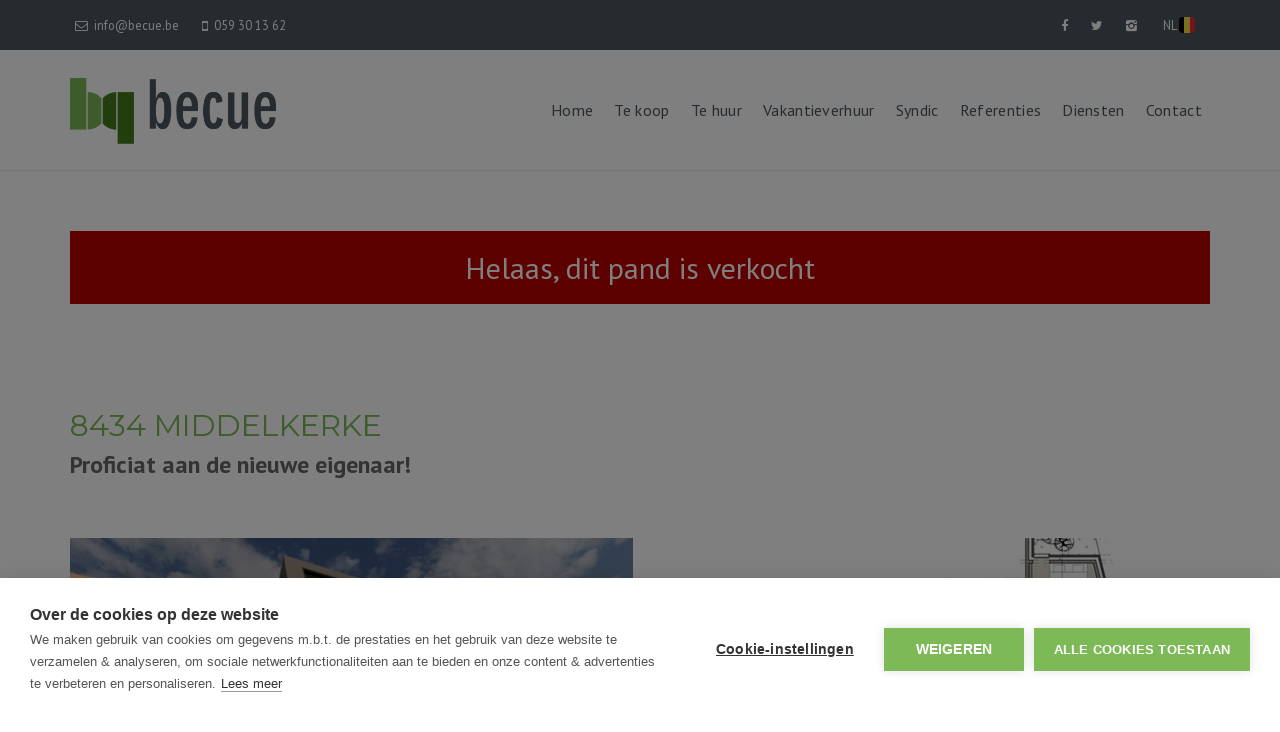

--- FILE ---
content_type: text/html; charset=utf-8
request_url: https://www.becue.be/detail/te-koop-appartement-middelkerke/6044732
body_size: 9658
content:

<!DOCTYPE html>
<html lang="nl-BE">
<head>

    <meta charset="utf-8">
    <meta name="robots" content="noodp">
    <meta name="googlebot" content="noodp">
    <meta http-equiv="X-UA-Compatible" content="IE=edge">
    <meta name="description" content="Prachtige nieuwbouw in Lombardsijde ... " />
    <meta name="viewport" content="width=device-width, initial-scale=1.0, maximum-scale=1.0, user-scalable=no" />

    <title>Appartement Te koop in Middelkerke -  - AGENTSCHAP BECUE</title>

    <link rel='alternate' hreflang='de' href='/language/de?redirect=Detail&amp;id=6044732' />
<link rel='alternate' hreflang='fr-BE' href='/language/fr-BE?redirect=Detail&amp;id=6044732' />


    <link rel="canonical" href="https://www.becue.be/detail/te-koop-appartement-middelkerke/6044732" />

        <link rel="shortcut icon" href="https://skarabeecmsfilestore.cdn.360.zabun.be/Public/FileStore.ashx?noError=true&amp;reference=116020205175117048229197024075002028250249061246" type="image/x-icon" />
            <link rel="apple-touch-icon" href="https://skarabeecmsfilestore.cdn.360.zabun.be/Public/FileStore.ashx?noError=true&amp;reference=166188021124180238199142144133165155245098063035" />
            <link rel="apple-touch-icon" sizes="72x72" href="https://skarabeecmsfilestore.cdn.360.zabun.be/Public/FileStore.ashx?noError=true&amp;reference=075000151140035192110151002113172021068130015052" />
            <link rel="apple-touch-icon" sizes="114x114" href="https://skarabeecmsfilestore.cdn.360.zabun.be/Public/FileStore.ashx?noError=true&amp;reference=102023156075060053048069217035113167168021203015" />
            <link rel="apple-touch-icon" sizes="144x144" href="https://skarabeecmsfilestore.cdn.360.zabun.be/Public/FileStore.ashx?noError=true&amp;reference=191196009116094116232127105191138023094020092061" />
            <link href='https://fonts.googleapis.com/css?family=PT+Sans:400,400italic,700|Montserrat:400,700' rel='stylesheet' type='text/css'>

    <link rel='stylesheet' href='/Views/Templates/ResponsivePersonal4/Styles/icons.css' type='text/css'>
    <link rel='stylesheet' href='/Views/Templates/ResponsivePersonal4/Styles/extra.css?gdpr=20250205' type='text/css'>
    
    
        <link rel="stylesheet" href="/Views/Templates/ResponsivePersonal4/Styles/header.min.css?select=20250205" type="text/css" />



    <link rel="stylesheet" href="/Views/Sites/Becue/Styles/specific.min.css?marker20240917=20250205" type="text/css" />
    <link rel="stylesheet" href="/Views/Sites/Becue/Styles/editor.min.css?gdpr4=20250205" type="text/css" />

    
        

    
	<!--FB metatags -->
    <meta property="og:title" content="Appartement Verkocht - Nieuwpoortlaan 19, 8434 Middelkerke " />
    <meta property="og:description" content="Prachtig nieuwbouw 2 slaapkamer appartement gelegen op gelijkvloers in de Nieuwpoortlaan 19 8434 Middelkerke .Het bijna 72 vierkante meter appartement is voorzien van een ruime leefruimte met een open keuken en heeft een badkamer met douche en een ap" />
    <meta property="og:image" content="https://skarabeecmsfilestore.cdn.360.zabun.be/Public/FileStore.ashx?noError=true&amp;reference=149072023198096203108124069097036203138152130147&amp;width=1200&amp;height=630" />
    <meta property="og:type" content="website" />
    <meta property="og:site_name" content="AGENTSCHAP BECUE " />
    <meta property="og:url" content="https://www.becue.be/detail/te-koop-appartement-middelkerke/6044732" />
    <meta property="og:locale" content="nl_BE" />
	<!--GOOGLE +1 metatags -->
	<meta itemprop="name" content="AGENTSCHAP BECUE " />
    <meta itemprop="description" content="Prachtig nieuwbouw 2 slaapkamer appartement gelegen op gelijkvloers in de Nieuwpoortlaan 19 8434 Middelkerke .Het bijna 72 vierkante meter appartement is voorzien van een ruime leefruimte met een open keuken en heeft een badkamer met douche en een ap" />
    <meta itemprop="image" content="https://skarabeecmsfilestore.cdn.360.zabun.be/Public/FileStore.ashx?noError=true&amp;reference=149072023198096203108124069097036203138152130147&amp;width=1200&amp;height=630" />
	<!-- Twitter metatags -->
	<meta name="twitter:card" content="summary_large_image" />
	<meta name="twitter:site" content="AGENTSCHAP BECUE " />
	<meta name="twitter:title" content="Appartement Verkocht - Nieuwpoortlaan 19, 8434 Middelkerke " />
	<meta name="twitter:description" content="Prachtig nieuwbouw 2 slaapkamer appartement gelegen op gelijkvloers in de Nieuwpoortlaan 19 8434 Middelkerke .Het bijna 72 vierkante meter appartement is voorzien van een ruime leefruimte met een open keuken en heeft een badkamer met douche en een ap" />
	<meta name="twitter:image" content="https://skarabeecmsfilestore.cdn.360.zabun.be/Public/FileStore.ashx?noError=true&reference=149072023198096203108124069097036203138152130147&width=1200&height=630" />

    
    
    <script src="https://cdn.cookiehub.eu/c2/6050349f.js"></script><script type="text/javascript">
document.addEventListener("DOMContentLoaded", function(event) {
var cpm = {};
window.cookiehub.load(cpm);
});
</script><!-- Google Tag Manager --><script>(function(w,d,s,l,i){w[l]=w[l]||[];w[l].push({'gtm.start':
new Date().getTime(),event:'gtm.js'});var f=d.getElementsByTagName(s)[0],
j=d.createElement(s),dl=l!='dataLayer'?'&l='+l:'';j.async=true;j.src=
'https://www.googletagmanager.com/gtm.js?id='+i+dl;f.parentNode.insertBefore(j,f);
})(window,document,'script','dataLayer','GTM-MDLWB8SV');</script><!-- End Google Tag Manager -->
    

    <!--[if lt IE 9]>
        <style>
            .browser-warning{display:block;}
        </style>
    <![endif]-->

    <!-- Facebook Pixel Code --><script>
!function(f,b,e,v,n,t,s)
{if(f.fbq)return;n=f.fbq=function(){n.callMethod?
n.callMethod.apply(n,arguments):n.queue.push(arguments)};
if(!f._fbq)f._fbq=n;n.push=n;n.loaded=!0;n.version='2.0';
n.queue=[];t=b.createElement(e);t.async=!0;
t.src=v;s=b.getElementsByTagName(e)[0];
s.parentNode.insertBefore(t,s)}(window, document,'script',
'https://connect.facebook.net/en_US/fbevents.js');
fbq('init', '283382925793422');
fbq('track', 'PageView');
</script><noscript><img height="1" width="1" style="display:none"
src="https://www.facebook.com/tr?id=283382925793422&ev=PageView&noscript=1"/></noscript><!-- End Facebook Pixel Code -->


</head>
<body class="publication_detail detail" id="top">


        <div class="alert alert-danger alert--upgrade">
            U gebruikt een <strong>verouderde</strong> internetbrowser. <br>
            We raden u aan om de <a class="alert-link" href="http://browsehappy.com/">meest recente internetbrowser te installeren</a> voor de beste weergave van deze website. <br>
            Een internetbrowser die up to date is, staat ook garant voor veilig surfen.
        </div>


    

    <!-- Google Tag Manager (noscript) -->
<noscript><iframe data-consent="analytics" data-src="https://www.googletagmanager.com/ns.html?id=GTM-MDLWB8SV"
height="0" width="0" style="display:none;visibility:hidden"></iframe></noscript>
<!-- End Google Tag Manager (noscript) -->
    

    <header class="navbar navbar-default navbar-fixed-top">
        <section class="top">
            <div class="container">
                <div class="row">
                    <div class="col-sm-6">
                        

    <a class="header-info__item header-info__item--1" href="mailto:info@becue.be" title="info@becue.be" >
        <i class='icon-mail'></i>
        <span>info@becue.be</span>
    </a>
    <a class="header-info__item header-info__item--2" href="tel:003259301362" title="059 30 13 62" >
        <i class='icon-mobile'></i>
        <span>059 30 13 62</span>
    </a>

                    </div>
                    <div class="col-sm-6 text-right hidden-xs">
                        <a href='https://www.facebook.com/AgentschapBecue/' target='_blank' title='Facebook' data-ga-id='link_facebook'><span class='volg_ons'></span><i class='icon-facebook'></i></a><a href='https://twitter.com/AgentschapBecue' target='_blank' title='Twitter' data-ga-id='link_twitter'><i class='icon-twitter'></i></a><a href='https://www.instagram.com/agentschapbecue/' target='_blank' title='Instagram' data-ga-id='link_instagram'><i class='icon-instagram'></i></a>  

                        

<ul id="lang-switch"><li>		<a href="#" title="NL">
			NL
			<span class="flag flag-BE"></span>
		</a>
<ul><li><a href="/language/de?id=6044732&amp;redirect=Detail">DE <span class='flag flag-DE'></span></a></li><li><a href="/language/fr-BE?id=6044732&amp;redirect=Detail">FR <span class='flag flag-BE'></span></a></li><li><span class='active_lang'>NL <span class='flag flag-BE'></span></span></li></ul></li></ul>  
                    </div>
                </div>
            </div>
        </section>
        <section class="nav-wrapper">
            <div class="container">
                <figure>
                    <a href="/" title="AGENTSCHAP BECUE">
                        <img alt="Logo" src="https://skarabeecmsfilestore.cdn.360.zabun.be/Public/FileStore.ashx?noError=true&amp;reference=248247148234249186168098118060078090245114226210&amp;width=&amp;height=&amp;backGroundColor=" srcset="https://skarabeecmsfilestore.cdn.360.zabun.be/Public/FileStore.ashx?noError=true&amp;reference=248247148234249186168098118060078090245114226210&amp;width=&amp;height=&amp;backGroundColor=, https://skarabeecmsfilestore.cdn.360.zabun.be/Public/FileStore.ashx?noError=true&amp;reference=106174102121076116133052063068192117092178098217&amp;width=&amp;height=&amp;backGroundColor= 2x" />
                    </a>
                </figure>

                

	<nav id="nav-mobile">
		<a href="#" title="Menu"><i class="icon-menu"></i></a>
	</nav>

<nav id="nav-desktop">
		<ul>
				<li>
<a class="" href="/" title="Home" >Home</a>
				</li>
				<li>
<a class="" href="/te-koop" title="Te koop" >Te koop</a>
				</li>
				<li>
<a class="" href="/te-huur" title="Te huur" >Te huur</a>
				</li>
				<li>
<a class="" href="/vakantieverhuur" title="Vakantieverhuur" >Vakantieverhuur</a>
				</li>
				<li>
<a class="" href="/syndic" title="Syndic" >Syndic</a>
				</li>
				<li>
<a class="" href="/referenties" title="Referenties" >Referenties</a>
				</li>
				<li>
<a class="" href="/diensten" title="Diensten" >Diensten</a>
				</li>
				<li>
<a class="" href="/contact" title="Contact" >Contact</a>
				</li>
		</ul>
</nav>
  
            </div>
        </section>

    </header>
 

    <div id="sb-site">

        <div class="renderbody">








<section class="container switch">


<div class="row">
    <div class="col-sm-6">
    </div>
    <div class="col-sm-6 text-right">
            </div>
</div>

    

    <div class="row isSoldOrRented">
        <div class="col-xs-12 text-center">
            <h2>
                Helaas, dit pand is verkocht
            </h2>
        </div>
    </div>

</section>


<section class="container head">




<h1>
        8434 Middelkerke
    <strong class="head-price ">
    </strong>
</h1>
    <h2 class="h2">
      

        <label class="label label-isSoldOrRented">Proficiat aan de nieuwe eigenaar!</label>


    </h2>



</section>





<section class="container pictures">
    <div class="row text-center">
        <div class="col-xs-12">
                    <div id="owl-pic-pictures" class="owl-carousel">
                            <a href="https://skarabeecmsfilestore.cdn.360.zabun.be/Public/FileStore.ashx?noError=true&amp;reference=149072023198096203108124069097036203138152130147" class="gallery" title="Prachtige nieuwbouw in Lombardsijde ">
                                

        <picture class="owl-item">
                    <source media="(max-width: 479px)" data-srcset="https://skarabeecmsfilestore.cdn.360.zabun.be/Public/FileStore.ashx?noError=true&amp;reference=149072023198096203108124069097036203138152130147&amp;width=480&amp;height=320&amp;backgroundcolor=d6d6d6&amp;enlargeIfSmaller= 1x, https://skarabeecmsfilestore.cdn.360.zabun.be/Public/FileStore.ashx?noError=true&amp;reference=149072023198096203108124069097036203138152130147&amp;width=960&amp;height=640&amp;backgroundcolor=d6d6d6&amp;enlargeIfSmaller= 2x">
                    <source media="(max-width: 999px)" data-srcset="https://skarabeecmsfilestore.cdn.360.zabun.be/Public/FileStore.ashx?noError=true&amp;reference=149072023198096203108124069097036203138152130147&amp;width=940&amp;height=627&amp;backgroundcolor=d6d6d6&amp;enlargeIfSmaller= 1x, https://skarabeecmsfilestore.cdn.360.zabun.be/Public/FileStore.ashx?noError=true&amp;reference=149072023198096203108124069097036203138152130147&amp;width=1880&amp;height=1253&amp;backgroundcolor=d6d6d6&amp;enlargeIfSmaller= 2x">
                    <source media="(max-width: 1199px)" data-srcset="https://skarabeecmsfilestore.cdn.360.zabun.be/Public/FileStore.ashx?noError=true&amp;reference=149072023198096203108124069097036203138152130147&amp;width=470&amp;height=313&amp;backgroundcolor=d6d6d6&amp;enlargeIfSmaller= 1x, https://skarabeecmsfilestore.cdn.360.zabun.be/Public/FileStore.ashx?noError=true&amp;reference=149072023198096203108124069097036203138152130147&amp;width=940&amp;height=627&amp;backgroundcolor=d6d6d6&amp;enlargeIfSmaller= 2x">
                    <img alt="Prachtige nieuwbouw in Lombardsijde " class=" lazyload" data-src="https://skarabeecmsfilestore.cdn.360.zabun.be/Public/FileStore.ashx?noError=true&amp;reference=149072023198096203108124069097036203138152130147&amp;width=600&amp;height=400&amp;backgroundcolor=d6d6d6&amp;enlargeIfSmaller=" data-srcset="https://skarabeecmsfilestore.cdn.360.zabun.be/Public/FileStore.ashx?noError=true&amp;reference=149072023198096203108124069097036203138152130147&amp;width=600&amp;height=400&amp;backgroundcolor=d6d6d6&amp;enlargeIfSmaller= 1x, https://skarabeecmsfilestore.cdn.360.zabun.be/Public/FileStore.ashx?noError=true&amp;reference=149072023198096203108124069097036203138152130147&amp;width=1200&amp;height=800&amp;backgroundcolor=d6d6d6&amp;enlargeIfSmaller= 2x" loading="lazy" >

        </picture>

                            </a>
                            <a href="https://skarabeecmsfilestore.cdn.360.zabun.be/Public/FileStore.ashx?noError=true&amp;reference=108189180014190209231002212253078167107049034248" class="gallery" title="Prachtige nieuwbouw in Lombardsijde ">
                                

        <picture class="owl-item">
                    <source media="(max-width: 479px)" data-srcset="https://skarabeecmsfilestore.cdn.360.zabun.be/Public/FileStore.ashx?noError=true&amp;reference=108189180014190209231002212253078167107049034248&amp;width=480&amp;height=320&amp;backgroundcolor=d6d6d6&amp;enlargeIfSmaller= 1x, https://skarabeecmsfilestore.cdn.360.zabun.be/Public/FileStore.ashx?noError=true&amp;reference=108189180014190209231002212253078167107049034248&amp;width=960&amp;height=640&amp;backgroundcolor=d6d6d6&amp;enlargeIfSmaller= 2x">
                    <source media="(max-width: 999px)" data-srcset="https://skarabeecmsfilestore.cdn.360.zabun.be/Public/FileStore.ashx?noError=true&amp;reference=108189180014190209231002212253078167107049034248&amp;width=940&amp;height=627&amp;backgroundcolor=d6d6d6&amp;enlargeIfSmaller= 1x, https://skarabeecmsfilestore.cdn.360.zabun.be/Public/FileStore.ashx?noError=true&amp;reference=108189180014190209231002212253078167107049034248&amp;width=1880&amp;height=1253&amp;backgroundcolor=d6d6d6&amp;enlargeIfSmaller= 2x">
                    <source media="(max-width: 1199px)" data-srcset="https://skarabeecmsfilestore.cdn.360.zabun.be/Public/FileStore.ashx?noError=true&amp;reference=108189180014190209231002212253078167107049034248&amp;width=470&amp;height=313&amp;backgroundcolor=d6d6d6&amp;enlargeIfSmaller= 1x, https://skarabeecmsfilestore.cdn.360.zabun.be/Public/FileStore.ashx?noError=true&amp;reference=108189180014190209231002212253078167107049034248&amp;width=940&amp;height=627&amp;backgroundcolor=d6d6d6&amp;enlargeIfSmaller= 2x">
                    <img alt="Prachtige nieuwbouw in Lombardsijde " class=" lazyload" data-src="https://skarabeecmsfilestore.cdn.360.zabun.be/Public/FileStore.ashx?noError=true&amp;reference=108189180014190209231002212253078167107049034248&amp;width=600&amp;height=400&amp;backgroundcolor=d6d6d6&amp;enlargeIfSmaller=" data-srcset="https://skarabeecmsfilestore.cdn.360.zabun.be/Public/FileStore.ashx?noError=true&amp;reference=108189180014190209231002212253078167107049034248&amp;width=600&amp;height=400&amp;backgroundcolor=d6d6d6&amp;enlargeIfSmaller= 1x, https://skarabeecmsfilestore.cdn.360.zabun.be/Public/FileStore.ashx?noError=true&amp;reference=108189180014190209231002212253078167107049034248&amp;width=1200&amp;height=800&amp;backgroundcolor=d6d6d6&amp;enlargeIfSmaller= 2x" loading="lazy" >

        </picture>

                            </a>
                            <a href="https://skarabeecmsfilestore.cdn.360.zabun.be/Public/FileStore.ashx?noError=true&amp;reference=142190233226085061161081223035037216218183066198" class="gallery" title="Prachtige nieuwbouw in Lombardsijde ">
                                

        <picture class="owl-item">
                    <source media="(max-width: 479px)" data-srcset="https://skarabeecmsfilestore.cdn.360.zabun.be/Public/FileStore.ashx?noError=true&amp;reference=142190233226085061161081223035037216218183066198&amp;width=480&amp;height=320&amp;backgroundcolor=d6d6d6&amp;enlargeIfSmaller= 1x, https://skarabeecmsfilestore.cdn.360.zabun.be/Public/FileStore.ashx?noError=true&amp;reference=142190233226085061161081223035037216218183066198&amp;width=960&amp;height=640&amp;backgroundcolor=d6d6d6&amp;enlargeIfSmaller= 2x">
                    <source media="(max-width: 999px)" data-srcset="https://skarabeecmsfilestore.cdn.360.zabun.be/Public/FileStore.ashx?noError=true&amp;reference=142190233226085061161081223035037216218183066198&amp;width=940&amp;height=627&amp;backgroundcolor=d6d6d6&amp;enlargeIfSmaller= 1x, https://skarabeecmsfilestore.cdn.360.zabun.be/Public/FileStore.ashx?noError=true&amp;reference=142190233226085061161081223035037216218183066198&amp;width=1880&amp;height=1253&amp;backgroundcolor=d6d6d6&amp;enlargeIfSmaller= 2x">
                    <source media="(max-width: 1199px)" data-srcset="https://skarabeecmsfilestore.cdn.360.zabun.be/Public/FileStore.ashx?noError=true&amp;reference=142190233226085061161081223035037216218183066198&amp;width=470&amp;height=313&amp;backgroundcolor=d6d6d6&amp;enlargeIfSmaller= 1x, https://skarabeecmsfilestore.cdn.360.zabun.be/Public/FileStore.ashx?noError=true&amp;reference=142190233226085061161081223035037216218183066198&amp;width=940&amp;height=627&amp;backgroundcolor=d6d6d6&amp;enlargeIfSmaller= 2x">
                    <img alt="Prachtige nieuwbouw in Lombardsijde " class=" lazyload" data-src="https://skarabeecmsfilestore.cdn.360.zabun.be/Public/FileStore.ashx?noError=true&amp;reference=142190233226085061161081223035037216218183066198&amp;width=600&amp;height=400&amp;backgroundcolor=d6d6d6&amp;enlargeIfSmaller=" data-srcset="https://skarabeecmsfilestore.cdn.360.zabun.be/Public/FileStore.ashx?noError=true&amp;reference=142190233226085061161081223035037216218183066198&amp;width=600&amp;height=400&amp;backgroundcolor=d6d6d6&amp;enlargeIfSmaller= 1x, https://skarabeecmsfilestore.cdn.360.zabun.be/Public/FileStore.ashx?noError=true&amp;reference=142190233226085061161081223035037216218183066198&amp;width=1200&amp;height=800&amp;backgroundcolor=d6d6d6&amp;enlargeIfSmaller= 2x" loading="lazy" >

        </picture>

                            </a>
                            <a href="https://skarabeecmsfilestore.cdn.360.zabun.be/Public/FileStore.ashx?noError=true&amp;reference=231056048110041221246157239024101191207074118238" class="gallery" title="Prachtige nieuwbouw in Lombardsijde ">
                                

        <picture class="owl-item">
                    <source media="(max-width: 479px)" data-srcset="https://skarabeecmsfilestore.cdn.360.zabun.be/Public/FileStore.ashx?noError=true&amp;reference=231056048110041221246157239024101191207074118238&amp;width=480&amp;height=320&amp;backgroundcolor=d6d6d6&amp;enlargeIfSmaller= 1x, https://skarabeecmsfilestore.cdn.360.zabun.be/Public/FileStore.ashx?noError=true&amp;reference=231056048110041221246157239024101191207074118238&amp;width=960&amp;height=640&amp;backgroundcolor=d6d6d6&amp;enlargeIfSmaller= 2x">
                    <source media="(max-width: 999px)" data-srcset="https://skarabeecmsfilestore.cdn.360.zabun.be/Public/FileStore.ashx?noError=true&amp;reference=231056048110041221246157239024101191207074118238&amp;width=940&amp;height=627&amp;backgroundcolor=d6d6d6&amp;enlargeIfSmaller= 1x, https://skarabeecmsfilestore.cdn.360.zabun.be/Public/FileStore.ashx?noError=true&amp;reference=231056048110041221246157239024101191207074118238&amp;width=1880&amp;height=1253&amp;backgroundcolor=d6d6d6&amp;enlargeIfSmaller= 2x">
                    <source media="(max-width: 1199px)" data-srcset="https://skarabeecmsfilestore.cdn.360.zabun.be/Public/FileStore.ashx?noError=true&amp;reference=231056048110041221246157239024101191207074118238&amp;width=470&amp;height=313&amp;backgroundcolor=d6d6d6&amp;enlargeIfSmaller= 1x, https://skarabeecmsfilestore.cdn.360.zabun.be/Public/FileStore.ashx?noError=true&amp;reference=231056048110041221246157239024101191207074118238&amp;width=940&amp;height=627&amp;backgroundcolor=d6d6d6&amp;enlargeIfSmaller= 2x">
                    <img alt="Prachtige nieuwbouw in Lombardsijde " class=" lazyload" data-src="https://skarabeecmsfilestore.cdn.360.zabun.be/Public/FileStore.ashx?noError=true&amp;reference=231056048110041221246157239024101191207074118238&amp;width=600&amp;height=400&amp;backgroundcolor=d6d6d6&amp;enlargeIfSmaller=" data-srcset="https://skarabeecmsfilestore.cdn.360.zabun.be/Public/FileStore.ashx?noError=true&amp;reference=231056048110041221246157239024101191207074118238&amp;width=600&amp;height=400&amp;backgroundcolor=d6d6d6&amp;enlargeIfSmaller= 1x, https://skarabeecmsfilestore.cdn.360.zabun.be/Public/FileStore.ashx?noError=true&amp;reference=231056048110041221246157239024101191207074118238&amp;width=1200&amp;height=800&amp;backgroundcolor=d6d6d6&amp;enlargeIfSmaller= 2x" loading="lazy" >

        </picture>

                            </a>
                    </div>
        </div>
    </div>
</section>


<section class="container publication">
        <div class="row">
            <div class="col-xs-12">
                <ul class="nav nav-tabs">
                        <li role="presentation" data-open="description"><a href="#" title="Omschrijving">Omschrijving</a></li>
                                                                                                                                                                                                        
                    <li class="sidetab">
                        <span class="socialicons"></span>
                    </li>
                </ul>
            </div>
        </div>
    

    <div class="row tab description" id="description">
            <div class="col-xs-12">

<h2 class="ui-helper-hidden-accessible">Omschrijving</h2>

            <h3>Prachtige nieuwbouw in Lombardsijde </h3>
        <p>Prachtig nieuwbouw 2 slaapkamer appartement gelegen op gelijkvloers in de Nieuwpoortlaan 19 8434 Middelkerke .<br />Het bijna 72 vierkante meter appartement is voorzien van een ruime leefruimte met een open keuken en heeft een badkamer met douche en een apart toilet .<br />Het appartement is onderdeel van de moderne maar kleinschalige residentie de Lombardsea , die zeer centraal gelegen is op wandelafstand van de jachthaven van Nieuwpoort , het strand van Lombardsijde en meerder winkels en eetgelegenheden .<br />Er is gemeenschappelijke fietsenberging voorzien en er is mogelijkheid tot een aankoop van garage, berging of staanplaats .<br /></p>
        <br />

    </div>
</div>
                        
        
</section>

    <section class="cta-subscribe">
        <div class="container">
            <div class="row">
                <em class="col-xs-12 text-center">
                    Niet gevonden wat u zocht? Schrijf u dan vrijblijvend in op onze nieuwsbrief en blijf op de hoogte van ons recentste aanbod.<br />
                    <a href="/schrijf-u-in" class="btn btn-default btn-highlight" title="Schrijf u in">
                        Schrijf u in
                    </a>
                </em>
            </div>
        </div>
    </section>

            
        </div>




<footer>
        <section class="logo-wrapper text-center">
            <div class="container">
<img alt="CIB" class="logo-footer" src="https://skarabeecmsfilestore.cdn.360.zabun.be/Public/FileStore.ashx?noError=true&amp;reference=251018230228147088152253046230028175222138213182&amp;width=&amp;height=&amp;backGroundColor=" srcset="https://skarabeecmsfilestore.cdn.360.zabun.be/Public/FileStore.ashx?noError=true&amp;reference=251018230228147088152253046230028175222138213182&amp;width=&amp;height=&amp;backGroundColor=, https://skarabeecmsfilestore.cdn.360.zabun.be/Public/FileStore.ashx?noError=true&amp;reference=204002232070217018039137032142018016245200015074&amp;width=&amp;height=&amp;backGroundColor= 2x" /><img alt="BIV" class="logo-footer" src="https://skarabeecmsfilestore.cdn.360.zabun.be/Public/FileStore.ashx?noError=true&amp;reference=127044208064233167220242251112035082154145147125&amp;width=&amp;height=&amp;backGroundColor=" srcset="https://skarabeecmsfilestore.cdn.360.zabun.be/Public/FileStore.ashx?noError=true&amp;reference=127044208064233167220242251112035082154145147125&amp;width=&amp;height=&amp;backGroundColor=, https://skarabeecmsfilestore.cdn.360.zabun.be/Public/FileStore.ashx?noError=true&amp;reference=049102219123045171024089160048162115080228007123&amp;width=&amp;height=&amp;backGroundColor= 2x" /><div>Vastgoedmakelaar-bemiddelaar BIV Belgi&euml; BIV 201.688<br />
Ondernemingsnummer BTW-BE 0471 413 565</div>            </div>
        </section>

    <section class="info-wrapper text-center">
        <div class="container">
            <div class="row large">
                        <div class="col-sm-4">
                            <i class='icon-mail'></i>
                            <a data-ga-id="link_email" href="mailto:info@becue.be" title="info@becue.be">info@becue.be</a>
                        </div>
                        <div class="col-sm-4">
                            <i class='icon-direction'></i>
                            
                        Zeedijk 146 <br>
                        8430 Middelkerke
                        </div>
                        <div class="col-sm-4">
                            <i class='icon-mobile'></i>
                            <a data-ga-id="link_phone" href="tel:003259301362" title="+32 (0) 59 30 1362">+32 (0) 59 30 1362</a>
                        </div>

            </div>
            <div class="row small">
                © 2026 - 
                AGENTSCHAP BECUE - 

                <a href="https://www.zabun.be" target="_blank" title="Zabun">Developed by Zabun</a> -
                <a href="http://extranet.skarabee.be/public/custom-sites/disclaimer_nl_201x.html" target="_blank" title="Disclaimer">Disclaimer</a> -
                <a href="http://extranet.skarabee.be/public/custom-sites/privacy_nl.html" target="_blank" title="Privacy policy">Privacy policy</a>
            </div>
        </div>
    </section>
</footer>


    <a href="#top" id="gototop" title="Terug naar boven"><i class="icon-up"></i><span>Terug naar boven</span></a>
    </div>





<div class="sb-slidebar sb-right sb-style-overlay sb-width-custom" data-sb-width="100%">
    <a href="#" class="sb-close" title="Sluit menu">
        <i class="icon-close"></i> Sluit menu
    </a>
	<span class="company">		
		AGENTSCHAP BECUE
	</span>
    
    


<nav id="nav-desktop">
		<ul>
				<li>
<a class="" href="/" title="Home" >Home</a>
				</li>
				<li>
<a class="" href="/te-koop" title="Te koop" >Te koop</a>
				</li>
				<li>
<a class="" href="/te-huur" title="Te huur" >Te huur</a>
				</li>
				<li>
<a class="" href="/vakantieverhuur" title="Vakantieverhuur" >Vakantieverhuur</a>
				</li>
				<li>
<a class="" href="/syndic" title="Syndic" >Syndic</a>
				</li>
				<li>
<a class="" href="/referenties" title="Referenties" >Referenties</a>
				</li>
				<li>
<a class="" href="/diensten" title="Diensten" >Diensten</a>
				</li>
				<li>
<a class="" href="/contact" title="Contact" >Contact</a>
				</li>
		</ul>
</nav>
  

    <nav class="small clearfix">
        <ul>
            <li class="one-line">
                

<a href="/language/de?id=6044732&amp;redirect=Detail">DE <span class='flag flag-DE'></span></a><a href="/language/fr-BE?id=6044732&amp;redirect=Detail">FR <span class='flag flag-BE'></span></a><span class='active_lang'>NL <span class='flag flag-BE'></span></span>
            </li>

            <li>&nbsp;</li>

            

<li>    <a class="header-info__item header-info__item--1" href="mailto:info@becue.be" title="info@becue.be" >
        <i class='icon-mail'></i>
        <span>info@becue.be</span>
    </a>
</li><li>    <a class="header-info__item header-info__item--2" href="tel:003259301362" title="059 30 13 62" >
        <i class='icon-mobile'></i>
        <span>059 30 13 62</span>
    </a>
</li>

            <li>&nbsp;</li>

            <li class="one-line">
                <a href='https://www.facebook.com/AgentschapBecue/' target='_blank' title='Facebook' data-ga-id='link_facebook'><span class='volg_ons'></span><i class='icon-facebook'></i></a><a href='https://twitter.com/AgentschapBecue' target='_blank' title='Twitter' data-ga-id='link_twitter'><i class='icon-twitter'></i></a><a href='https://www.instagram.com/agentschapbecue/' target='_blank' title='Instagram' data-ga-id='link_instagram'><i class='icon-instagram'></i></a>
            </li>
        </ul>
    </nav>
</div>



    

    <input type="hidden" id="CMS_searchHolidayRentOptions" value="True" />
    <input type="hidden" id="CMS_isPrint" value="False" />
    <input type="hidden" id="CMS_isHolidayRentDetail" value="False" />
    <input type="hidden" id="CMS_showPopup" value="False" />
    <input type="hidden" id="CMS_popupCookie" value="61" />
    <input type="hidden" id="CMS_popupImages" value="True" />
    <input type="hidden" id="CMS_enableCookieConsent" value="False" />

        <script type="text/javascript" src="https://staticstnew.skarabee.net/Views/Templates/ResponsivePersonal4/Scripts/RP4Bundle.min.js?select=20250205"></script>

    <script type="text/javascript" src="https://staticstnew.skarabee.net/Views/Templates/ResponsivePersonal4/Scripts/functions.min.js?swipe1=20250205"></script>
            <script type="text/javascript" src="https://staticstnew.skarabee.net/Views/Sites/Becue/Scripts/extraFunctions.js?flex3=20250205"></script>

    
        <script>
            Skarabee.QueryUrl='/query';
    </script>


    
    
    



    <script>
        PR4.detail.init({
            isCarousel: "True",
            owlShowNav: "false",
            showDots: "true",
            owlItems: "1000",
            foto360Url: "",
            socialMedia: "",
            pageTitle: "Appartement Verkocht - Nieuwpoortlaan 19, 8434 Middelkerke",
            showShortUrl: "False"
        });

    </script>


        

    
<script>
    $(document).ready(function () {

			
            var selectPeriode = $("#periode");
            Skarabee.GetRentPeriods(function (periods) {
					
                    if (periods.indexOf("WE") != -1) {
							var option = $("<option />").val("WE").text("Weekend");

                        if ("WE" == "") {
                            option.prop('selected', true);
                        }

                        selectPeriode.append(option);
                        selectPeriode.selectpicker('refresh');
                    }
                    
					
                    if (periods.indexOf("MW") != -1) {
							var option = $("<option />").val("MW").text("Midweek");

                        if ("MW" == "") {
                            option.prop('selected', true);
                        }

                        selectPeriode.append(option);
                        selectPeriode.selectpicker('refresh');
                    }
                    
					
                    if (periods.indexOf("W") != -1) {
							var option = $("<option />").val("W").text("1 week");

                        if ("W" == "") {
                            option.prop('selected', true);
                        }

                        selectPeriode.append(option);
                        selectPeriode.selectpicker('refresh');
                    }
                    
					
                    if (periods.indexOf("V") != -1) {
							var option = $("<option />").val("V").text("2 weken");

                        if ("V" == "") {
                            option.prop('selected', true);
                        }

                        selectPeriode.append(option);
                        selectPeriode.selectpicker('refresh');
                    }
                    
					
                    if (periods.indexOf("M") != -1) {
							var option = $("<option />").val("M").text("1 maand");

                        if ("M" == "") {
                            option.prop('selected', true);
                        }

                        selectPeriode.append(option);
                        selectPeriode.selectpicker('refresh');
                    }
                    
					
                    if (periods.indexOf("H1") != -1) {
							var option = $("<option />").val("H1").text("Krokus/Paas/Herfst/Kerst 1 week");

                        if ("H1" == "") {
                            option.prop('selected', true);
                        }

                        selectPeriode.append(option);
                        selectPeriode.selectpicker('refresh');
                    }
                    
					
                    if (periods.indexOf("H2") != -1) {
							var option = $("<option />").val("H2").text("Kerst-/Paasvakantie 2 weken");

                        if ("H2" == "") {
                            option.prop('selected', true);
                        }

                        selectPeriode.append(option);
                        selectPeriode.selectpicker('refresh');
                    }
                    
            });

				
                PR4.holidaysearch.changePeriods(
                    "- Kies begindatum -",
                    "",
                    ""
                )
                
            

    });


    //Leaflet
    var useLeaflet = false;
    var hasImg = false;
    var arrayLat = [51.1861];
    var arrayLng = [2.81078];
    var arrayImg = [];

    function createMarker(map, lat, lng, myIcon, img) {
      var marker = L.marker([lat, lng], { icon: myIcon });
      if (hasImg) marker.bindPopup('<img src="' + img + '" alt="office" width="150" height="110">', { autoClose: false });

      marker.addTo(map).openPopup();
    }

    if (useLeaflet) {
        if (document.getElementById("map")) {

            var map = L.map("map", {
                center: [arrayLat[0], arrayLng[0]],
                zoom: 13,
                gestureHandling: true
            });

            L.tileLayer('https://tile.openstreetmap.org/{z}/{x}/{y}.png', {
                maxZoom: 25,
                attribution: '&copy; <a href="http://www.openstreetmap.org/copyright">OpenStreetMap</a>'
            }).addTo(map);

            //Array klaarzetten om markers lat/long op te vangen
            var boundsArray = [];

            var myIcon = L.divIcon({ 
                className: 'custom--marker',
                iconSize: [32,40],
                iconAnchor: [16,39]
                });
            if (arrayLat.length == 1) {
                createMarker(map, arrayLat[0], arrayLng[0], myIcon, arrayImg[0]);
            } else {
                for (var i = 0; i < arrayLat.length; i++) {
                    boundsArray.push([arrayLat[i], arrayLng[i]]);
                    createMarker(map, arrayLat[i], arrayLng[i], myIcon, arrayImg[i]);
                }
            }

            //map fitbounds adhv. de lat en longs
            if (boundsArray.length != 0) map.fitBounds(boundsArray);


        }
    }

</script>



    

    
    
    
    <script type="application/ld+json"> {"@context":"http://schema.org","itemListElement":[{"position":1,"name":"Home","item":"https://www.becue.be/","@type":"ListItem"},{"position":2,"name":"Te Koop","item":"https://www.becue.be/te-koop","@type":"ListItem"},{"position":3,"name":"Detail Te Koop Appartement Middelkerke","item":"https://www.becue.be/detail/te-koop-appartement-middelkerke/6044732","@type":"ListItem"}],"@type":"BreadcrumbList"} </script>


<script type="application/ld+json"> {"@context":"http://schema.org","url":"http://www.becue.be","logo":"https://skarabeecmsfilestore.cdn.360.zabun.be/Public/FileStore.ashx?noError=true&reference=248247148234249186168098118060078090245114226210&width=&height=&backGroundColor=","contactPoint":[{"telephone":"+32 (0)59 30-13-62","contactType":"sales","areaServed":"NL-BE","@type":"ContactPoint"}],"@type":"Organization"} </script>    <script type="application/ld+json"> {"@context":"http://schema.org","name":"AGENTSCHAP BECUE","url":"http://www.becue.be","sameAs":["https://www.facebook.com/AgentschapBecue/","https://twitter.com/AgentschapBecue","https://www.instagram.com/agentschapbecue/"],"@type":"Person"} </script>
    <script type="application/ld+json"> {"@context":"http://schema.org","image":["https://skarabeecmsfilestore.cdn.360.zabun.be/Public/FileStore.ashx?noError=true&reference=248247148234249186168098118060078090245114226210&width=&height=&backGroundColor="],"@id":"819","name":"AGENTSCHAP BECUE","address":{"streetAddress":"Zeedijk","addressLocality":"Zeedijk","addressRegion":"Middelkerke","postalCode":"8430","addressCountry":"BE","@type":"PostalAddress"},"geo":{"latitude":51.1861,"longitude":2.81078,"@type":"GeoCoordinates"},"telephone":"059/301 362","potentialAction":{"target":{"urlTemplate":"https://www.becue.be","inLanguage":["EN-US","NL-BE","FR-BE","DE-BE","NL-NL","FR-FR","DE-DE"],"actionPlatform":["http://schema.org/DesktopWebPlatform","http://schema.org/IOSPlatform","http://schema.org/AndroidPlatform"],"@type":"EntryPoint"},"result":{"name":"Visit website","@type":"Reservation"},"@type":"ReserveAction"},"priceRange":"$$","@type":"RealEstateAgent"} </script>
</body>
</html>


--- FILE ---
content_type: text/css
request_url: https://www.becue.be/Views/Sites/Becue/Styles/editor.min.css?gdpr4=20250205
body_size: -145
content:
h2.header1,h2.h1{text-transform:uppercase;color:#7db956;}h2.header1 strong,h2.h1 strong{color:#447a1c;}h2.header2{color:#447a1c;}h3.header3{color:#4c575f;}span.lichtgroen{color:#7db956;}span.donkergroen{color:#447a1c;}span.grijs{color:#4c575f;}span.donkerrood{color:#860038;}span.rood{color:#e70000;}span.groen{color:#00e700;}span.blauw{color:#0000e7;}

--- FILE ---
content_type: application/javascript; charset=Windows-1252
request_url: https://staticstnew.skarabee.net/Views/Sites/Becue/Scripts/extraFunctions.js?flex3=20250205
body_size: 1274
content:
var accessAfrekeningen=Skarabee.GetCookie("accessAfrekeningen");var accessDiversen=Skarabee.GetCookie("accessDiversen");var accessVerslagen=Skarabee.GetCookie("accessVerslagen");$(document).ready(function(){if((accessAfrekeningen!=null&&accessAfrekeningen!==undefined&&accessAfrekeningen.length>0)||(accessDiversen!=null&&accessDiversen!==undefined&&accessDiversen.length>0)||(accessVerslagen!=null&&accessVerslagen!==undefined&&accessVerslagen.length>0)){showHideElements(true)}else{if(Skarabee.GetCookie("accessDenied")=="true"){showHideElements(false)}$("#realpassword").keypress(function(a){var b=a.which;if(b==13){$("#accessButton").click();return false}});$("#accessButton").click(function(){var d=[],e=[],f=[];var a,b,c;Skarabee.GetProtectedList("syndicusdocs","afrekeningen",$("#login").val(),$("#realpassword").val(),function(g){if(g){d.push(g.title);for(a=0;a<g.documents.length;a++){d.push(g.documents[a].Name+";"+g.documents[a].Url)}SetCookie("accessAfrekeningen",d,20);$.removeCookie("accessDenied",{path:"/"});pushValueCookies(Skarabee.GetCookie("accessAfrekeningen"),"#divAfrekeningen");showHideElements(true)}else{SetCookie("accessDenied",true,20);showHideElements(false)}});Skarabee.GetProtectedList("syndicusdocs","diversen",$("#login").val(),$("#realpassword").val(),function(g){if(g){e.push(g.title);for(b=0;b<g.documents.length;b++){e.push([g.documents[b].Name+";"+g.documents[b].Url])}SetCookie("accessDiversen",e,20);$.removeCookie("accessDenied",{path:"/"});pushValueCookies(Skarabee.GetCookie("accessDiversen"),"#divDiversen");showHideElements(true)}else{SetCookie("accessDenied",true,20);showHideElements(false)}});Skarabee.GetProtectedList("syndicusdocs","verslagen",$("#login").val(),$("#realpassword").val(),function(g){if(g){f.push(g.title);for(c=0;c<g.documents.length;c++){f.push([g.documents[c].Name+";"+g.documents[c].Url])}SetCookie("accessVerslagen",f,20);$.removeCookie("accessDenied",{path:"/"});pushValueCookies(Skarabee.GetCookie("accessVerslagen"),"#divVerslagen");showHideElements(true)}else{SetCookie("accessDenied",true,20);showHideElements(false)}})})}$("#accessLogout").click(function(a){a.preventDefault();$.removeCookie("accessAfrekeningen",{path:"/"});$.removeCookie("accessDiversen",{path:"/"});$.removeCookie("accessVerslagen",{path:"/"});location.reload()});if($("#residence").length!=0){if(getParameterByName("residence")!=null){$("#residence").val(getParameterByName("residence"))}}});function showHideElements(a){if(a){$("#divDocs").show();$("#syndicAccessForm").hide();pushValueCookies(accessAfrekeningen,"#divAfrekeningen");pushValueCookies(accessDiversen,"#divDiversen");pushValueCookies(accessVerslagen,"#divVerslagen");$("#divDocs h2").append(accessAfrekeningen.split(",")[0])}else{$("#syndicDocumentsError").show();$("#divDocs").hide();$("#syndicAccessForm").show()}}function pushValueCookies(a,b){var d=a.split(",");var e;if(d.length>1){var c="<ul>";for(e=1;e<d.length;e++){var f=d[e].split(";");c+='<li><a href="'+f[1]+'" target=_blank>'+f[0]+"</a></li>"}c+="</ul>";$(b).append(c)}}function SetCookie(c,e,a){var d=new Date();var b=a;d.setTime(d.getTime()+(a*60*1000));$.cookie(c,e,{expires:d.toUTCString(),path:"/"})}(function(a){if(typeof define==="function"&&define.amd){define(["jquery"],a)}else{if(typeof exports==="object"){module.exports=a(require("jquery"))}else{a(jQuery)}}}(function(a){var f=/\+/g;function d(i){return b.raw?i:encodeURIComponent(i)}function c(i){return b.raw?i:decodeURIComponent(i)}function h(i){return d(b.json?JSON.stringify(i):String(i))}function e(j){if(j.indexOf('"')===0){j=j.slice(1,-1).replace(/\\"/g,'"').replace(/\\\\/g,"\\")}try{j=decodeURIComponent(j.replace(f," "));return b.json?JSON.parse(j):j}catch(i){}}function g(j,i){var k=b.raw?j:e(j);return a.isFunction(i)?i(k):k}var b=a.cookie=function(n,t,q){if(arguments.length>1&&!a.isFunction(t)){q=a.extend({},b.defaults,q);return(document.cookie=[d(n),"=",h(t),q.expires?"; expires="+q.expires:"",q.path?"; path="+q.path:"",q.domain?"; domain="+q.domain:"",q.secure?"; secure":""].join(""))}var s=n?undefined:{},k=document.cookie?document.cookie.split("; "):[],m=0,o=k.length;for(;m<o;m++){var r=k[m].split("="),p=c(r.shift()),j=r.join("=");if(n===p){s=g(j,t);break}if(!n&&(j=g(j))!==undefined){s[p]=j}}return s};b.defaults={};a.removeCookie=function(i,j){a.cookie(i,"",a.extend({},j,{expires:-1}));return !a.cookie(i)}}));
